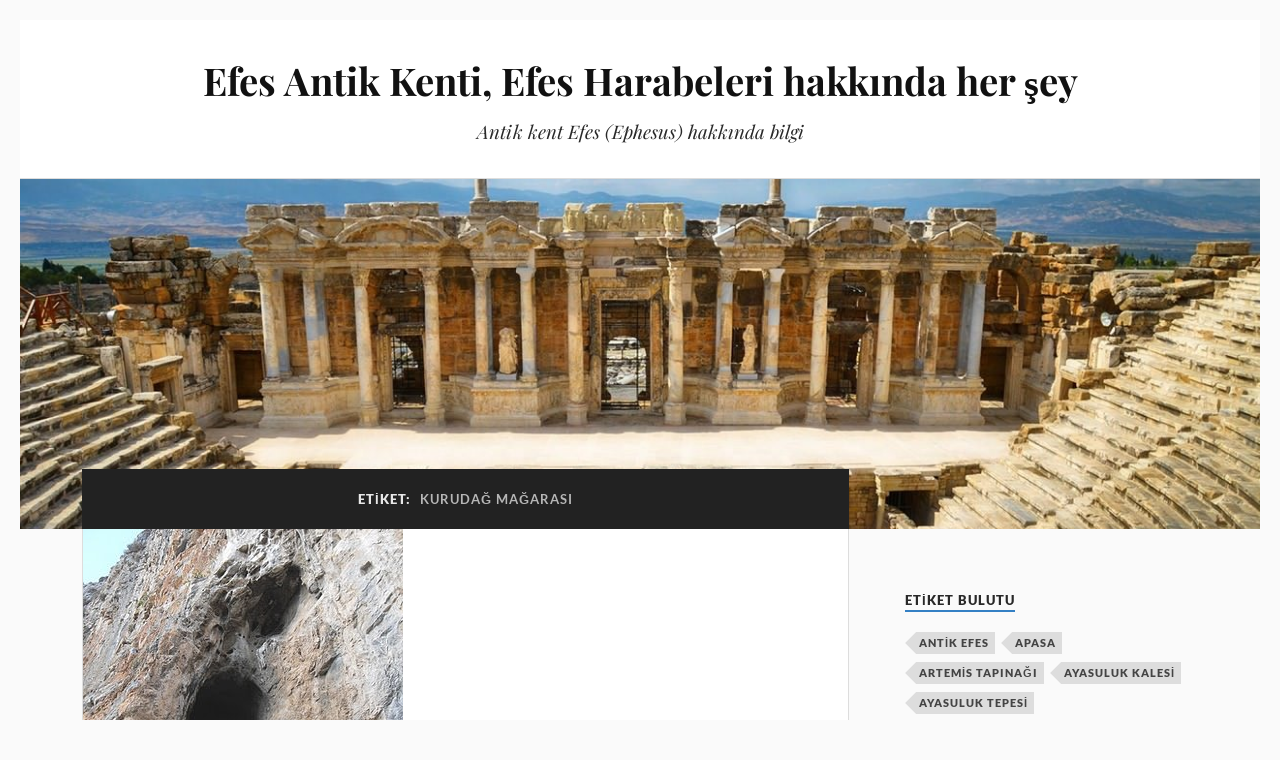

--- FILE ---
content_type: text/html; charset=UTF-8
request_url: https://www.efesharabeleri.com/etiket/kurudag-magarasi/
body_size: 9549
content:
<!DOCTYPE html>

<html class="no-js" lang="tr">

	<head profile="http://gmpg.org/xfn/11">

		<meta http-equiv="Content-Type" content="text/html; charset=UTF-8" />
		<meta name="viewport" content="width=device-width, initial-scale=1.0, maximum-scale=1.0, user-scalable=no" >

		<title>kurudağ mağarası &#8211; Efes Antik Kenti, Efes Harabeleri hakkında her şey</title>
<meta name='robots' content='max-image-preview:large' />
<script>document.documentElement.className = document.documentElement.className.replace("no-js","js");</script>
<link rel="alternate" type="application/rss+xml" title="Efes Antik Kenti, Efes Harabeleri hakkında her şey &raquo; akışı" href="https://www.efesharabeleri.com/feed/" />
<link rel="alternate" type="application/rss+xml" title="Efes Antik Kenti, Efes Harabeleri hakkında her şey &raquo; yorum akışı" href="https://www.efesharabeleri.com/comments/feed/" />
<link rel="alternate" type="application/rss+xml" title="Efes Antik Kenti, Efes Harabeleri hakkında her şey &raquo; kurudağ mağarası etiket akışı" href="https://www.efesharabeleri.com/etiket/kurudag-magarasi/feed/" />
<style id='wp-img-auto-sizes-contain-inline-css' type='text/css'>
img:is([sizes=auto i],[sizes^="auto," i]){contain-intrinsic-size:3000px 1500px}
/*# sourceURL=wp-img-auto-sizes-contain-inline-css */
</style>
<style id='wp-emoji-styles-inline-css' type='text/css'>

	img.wp-smiley, img.emoji {
		display: inline !important;
		border: none !important;
		box-shadow: none !important;
		height: 1em !important;
		width: 1em !important;
		margin: 0 0.07em !important;
		vertical-align: -0.1em !important;
		background: none !important;
		padding: 0 !important;
	}
/*# sourceURL=wp-emoji-styles-inline-css */
</style>
<style id='wp-block-library-inline-css' type='text/css'>
:root{--wp-block-synced-color:#7a00df;--wp-block-synced-color--rgb:122,0,223;--wp-bound-block-color:var(--wp-block-synced-color);--wp-editor-canvas-background:#ddd;--wp-admin-theme-color:#007cba;--wp-admin-theme-color--rgb:0,124,186;--wp-admin-theme-color-darker-10:#006ba1;--wp-admin-theme-color-darker-10--rgb:0,107,160.5;--wp-admin-theme-color-darker-20:#005a87;--wp-admin-theme-color-darker-20--rgb:0,90,135;--wp-admin-border-width-focus:2px}@media (min-resolution:192dpi){:root{--wp-admin-border-width-focus:1.5px}}.wp-element-button{cursor:pointer}:root .has-very-light-gray-background-color{background-color:#eee}:root .has-very-dark-gray-background-color{background-color:#313131}:root .has-very-light-gray-color{color:#eee}:root .has-very-dark-gray-color{color:#313131}:root .has-vivid-green-cyan-to-vivid-cyan-blue-gradient-background{background:linear-gradient(135deg,#00d084,#0693e3)}:root .has-purple-crush-gradient-background{background:linear-gradient(135deg,#34e2e4,#4721fb 50%,#ab1dfe)}:root .has-hazy-dawn-gradient-background{background:linear-gradient(135deg,#faaca8,#dad0ec)}:root .has-subdued-olive-gradient-background{background:linear-gradient(135deg,#fafae1,#67a671)}:root .has-atomic-cream-gradient-background{background:linear-gradient(135deg,#fdd79a,#004a59)}:root .has-nightshade-gradient-background{background:linear-gradient(135deg,#330968,#31cdcf)}:root .has-midnight-gradient-background{background:linear-gradient(135deg,#020381,#2874fc)}:root{--wp--preset--font-size--normal:16px;--wp--preset--font-size--huge:42px}.has-regular-font-size{font-size:1em}.has-larger-font-size{font-size:2.625em}.has-normal-font-size{font-size:var(--wp--preset--font-size--normal)}.has-huge-font-size{font-size:var(--wp--preset--font-size--huge)}.has-text-align-center{text-align:center}.has-text-align-left{text-align:left}.has-text-align-right{text-align:right}.has-fit-text{white-space:nowrap!important}#end-resizable-editor-section{display:none}.aligncenter{clear:both}.items-justified-left{justify-content:flex-start}.items-justified-center{justify-content:center}.items-justified-right{justify-content:flex-end}.items-justified-space-between{justify-content:space-between}.screen-reader-text{border:0;clip-path:inset(50%);height:1px;margin:-1px;overflow:hidden;padding:0;position:absolute;width:1px;word-wrap:normal!important}.screen-reader-text:focus{background-color:#ddd;clip-path:none;color:#444;display:block;font-size:1em;height:auto;left:5px;line-height:normal;padding:15px 23px 14px;text-decoration:none;top:5px;width:auto;z-index:100000}html :where(.has-border-color){border-style:solid}html :where([style*=border-top-color]){border-top-style:solid}html :where([style*=border-right-color]){border-right-style:solid}html :where([style*=border-bottom-color]){border-bottom-style:solid}html :where([style*=border-left-color]){border-left-style:solid}html :where([style*=border-width]){border-style:solid}html :where([style*=border-top-width]){border-top-style:solid}html :where([style*=border-right-width]){border-right-style:solid}html :where([style*=border-bottom-width]){border-bottom-style:solid}html :where([style*=border-left-width]){border-left-style:solid}html :where(img[class*=wp-image-]){height:auto;max-width:100%}:where(figure){margin:0 0 1em}html :where(.is-position-sticky){--wp-admin--admin-bar--position-offset:var(--wp-admin--admin-bar--height,0px)}@media screen and (max-width:600px){html :where(.is-position-sticky){--wp-admin--admin-bar--position-offset:0px}}

/*# sourceURL=wp-block-library-inline-css */
</style><style id='global-styles-inline-css' type='text/css'>
:root{--wp--preset--aspect-ratio--square: 1;--wp--preset--aspect-ratio--4-3: 4/3;--wp--preset--aspect-ratio--3-4: 3/4;--wp--preset--aspect-ratio--3-2: 3/2;--wp--preset--aspect-ratio--2-3: 2/3;--wp--preset--aspect-ratio--16-9: 16/9;--wp--preset--aspect-ratio--9-16: 9/16;--wp--preset--color--black: #111;--wp--preset--color--cyan-bluish-gray: #abb8c3;--wp--preset--color--white: #fff;--wp--preset--color--pale-pink: #f78da7;--wp--preset--color--vivid-red: #cf2e2e;--wp--preset--color--luminous-vivid-orange: #ff6900;--wp--preset--color--luminous-vivid-amber: #fcb900;--wp--preset--color--light-green-cyan: #7bdcb5;--wp--preset--color--vivid-green-cyan: #00d084;--wp--preset--color--pale-cyan-blue: #8ed1fc;--wp--preset--color--vivid-cyan-blue: #0693e3;--wp--preset--color--vivid-purple: #9b51e0;--wp--preset--color--accent: #1e73be;--wp--preset--color--dark-gray: #333;--wp--preset--color--medium-gray: #555;--wp--preset--color--light-gray: #777;--wp--preset--gradient--vivid-cyan-blue-to-vivid-purple: linear-gradient(135deg,rgb(6,147,227) 0%,rgb(155,81,224) 100%);--wp--preset--gradient--light-green-cyan-to-vivid-green-cyan: linear-gradient(135deg,rgb(122,220,180) 0%,rgb(0,208,130) 100%);--wp--preset--gradient--luminous-vivid-amber-to-luminous-vivid-orange: linear-gradient(135deg,rgb(252,185,0) 0%,rgb(255,105,0) 100%);--wp--preset--gradient--luminous-vivid-orange-to-vivid-red: linear-gradient(135deg,rgb(255,105,0) 0%,rgb(207,46,46) 100%);--wp--preset--gradient--very-light-gray-to-cyan-bluish-gray: linear-gradient(135deg,rgb(238,238,238) 0%,rgb(169,184,195) 100%);--wp--preset--gradient--cool-to-warm-spectrum: linear-gradient(135deg,rgb(74,234,220) 0%,rgb(151,120,209) 20%,rgb(207,42,186) 40%,rgb(238,44,130) 60%,rgb(251,105,98) 80%,rgb(254,248,76) 100%);--wp--preset--gradient--blush-light-purple: linear-gradient(135deg,rgb(255,206,236) 0%,rgb(152,150,240) 100%);--wp--preset--gradient--blush-bordeaux: linear-gradient(135deg,rgb(254,205,165) 0%,rgb(254,45,45) 50%,rgb(107,0,62) 100%);--wp--preset--gradient--luminous-dusk: linear-gradient(135deg,rgb(255,203,112) 0%,rgb(199,81,192) 50%,rgb(65,88,208) 100%);--wp--preset--gradient--pale-ocean: linear-gradient(135deg,rgb(255,245,203) 0%,rgb(182,227,212) 50%,rgb(51,167,181) 100%);--wp--preset--gradient--electric-grass: linear-gradient(135deg,rgb(202,248,128) 0%,rgb(113,206,126) 100%);--wp--preset--gradient--midnight: linear-gradient(135deg,rgb(2,3,129) 0%,rgb(40,116,252) 100%);--wp--preset--font-size--small: 16px;--wp--preset--font-size--medium: 20px;--wp--preset--font-size--large: 24px;--wp--preset--font-size--x-large: 42px;--wp--preset--font-size--normal: 18px;--wp--preset--font-size--larger: 27px;--wp--preset--spacing--20: 0.44rem;--wp--preset--spacing--30: 0.67rem;--wp--preset--spacing--40: 1rem;--wp--preset--spacing--50: 1.5rem;--wp--preset--spacing--60: 2.25rem;--wp--preset--spacing--70: 3.38rem;--wp--preset--spacing--80: 5.06rem;--wp--preset--shadow--natural: 6px 6px 9px rgba(0, 0, 0, 0.2);--wp--preset--shadow--deep: 12px 12px 50px rgba(0, 0, 0, 0.4);--wp--preset--shadow--sharp: 6px 6px 0px rgba(0, 0, 0, 0.2);--wp--preset--shadow--outlined: 6px 6px 0px -3px rgb(255, 255, 255), 6px 6px rgb(0, 0, 0);--wp--preset--shadow--crisp: 6px 6px 0px rgb(0, 0, 0);}:where(.is-layout-flex){gap: 0.5em;}:where(.is-layout-grid){gap: 0.5em;}body .is-layout-flex{display: flex;}.is-layout-flex{flex-wrap: wrap;align-items: center;}.is-layout-flex > :is(*, div){margin: 0;}body .is-layout-grid{display: grid;}.is-layout-grid > :is(*, div){margin: 0;}:where(.wp-block-columns.is-layout-flex){gap: 2em;}:where(.wp-block-columns.is-layout-grid){gap: 2em;}:where(.wp-block-post-template.is-layout-flex){gap: 1.25em;}:where(.wp-block-post-template.is-layout-grid){gap: 1.25em;}.has-black-color{color: var(--wp--preset--color--black) !important;}.has-cyan-bluish-gray-color{color: var(--wp--preset--color--cyan-bluish-gray) !important;}.has-white-color{color: var(--wp--preset--color--white) !important;}.has-pale-pink-color{color: var(--wp--preset--color--pale-pink) !important;}.has-vivid-red-color{color: var(--wp--preset--color--vivid-red) !important;}.has-luminous-vivid-orange-color{color: var(--wp--preset--color--luminous-vivid-orange) !important;}.has-luminous-vivid-amber-color{color: var(--wp--preset--color--luminous-vivid-amber) !important;}.has-light-green-cyan-color{color: var(--wp--preset--color--light-green-cyan) !important;}.has-vivid-green-cyan-color{color: var(--wp--preset--color--vivid-green-cyan) !important;}.has-pale-cyan-blue-color{color: var(--wp--preset--color--pale-cyan-blue) !important;}.has-vivid-cyan-blue-color{color: var(--wp--preset--color--vivid-cyan-blue) !important;}.has-vivid-purple-color{color: var(--wp--preset--color--vivid-purple) !important;}.has-black-background-color{background-color: var(--wp--preset--color--black) !important;}.has-cyan-bluish-gray-background-color{background-color: var(--wp--preset--color--cyan-bluish-gray) !important;}.has-white-background-color{background-color: var(--wp--preset--color--white) !important;}.has-pale-pink-background-color{background-color: var(--wp--preset--color--pale-pink) !important;}.has-vivid-red-background-color{background-color: var(--wp--preset--color--vivid-red) !important;}.has-luminous-vivid-orange-background-color{background-color: var(--wp--preset--color--luminous-vivid-orange) !important;}.has-luminous-vivid-amber-background-color{background-color: var(--wp--preset--color--luminous-vivid-amber) !important;}.has-light-green-cyan-background-color{background-color: var(--wp--preset--color--light-green-cyan) !important;}.has-vivid-green-cyan-background-color{background-color: var(--wp--preset--color--vivid-green-cyan) !important;}.has-pale-cyan-blue-background-color{background-color: var(--wp--preset--color--pale-cyan-blue) !important;}.has-vivid-cyan-blue-background-color{background-color: var(--wp--preset--color--vivid-cyan-blue) !important;}.has-vivid-purple-background-color{background-color: var(--wp--preset--color--vivid-purple) !important;}.has-black-border-color{border-color: var(--wp--preset--color--black) !important;}.has-cyan-bluish-gray-border-color{border-color: var(--wp--preset--color--cyan-bluish-gray) !important;}.has-white-border-color{border-color: var(--wp--preset--color--white) !important;}.has-pale-pink-border-color{border-color: var(--wp--preset--color--pale-pink) !important;}.has-vivid-red-border-color{border-color: var(--wp--preset--color--vivid-red) !important;}.has-luminous-vivid-orange-border-color{border-color: var(--wp--preset--color--luminous-vivid-orange) !important;}.has-luminous-vivid-amber-border-color{border-color: var(--wp--preset--color--luminous-vivid-amber) !important;}.has-light-green-cyan-border-color{border-color: var(--wp--preset--color--light-green-cyan) !important;}.has-vivid-green-cyan-border-color{border-color: var(--wp--preset--color--vivid-green-cyan) !important;}.has-pale-cyan-blue-border-color{border-color: var(--wp--preset--color--pale-cyan-blue) !important;}.has-vivid-cyan-blue-border-color{border-color: var(--wp--preset--color--vivid-cyan-blue) !important;}.has-vivid-purple-border-color{border-color: var(--wp--preset--color--vivid-purple) !important;}.has-vivid-cyan-blue-to-vivid-purple-gradient-background{background: var(--wp--preset--gradient--vivid-cyan-blue-to-vivid-purple) !important;}.has-light-green-cyan-to-vivid-green-cyan-gradient-background{background: var(--wp--preset--gradient--light-green-cyan-to-vivid-green-cyan) !important;}.has-luminous-vivid-amber-to-luminous-vivid-orange-gradient-background{background: var(--wp--preset--gradient--luminous-vivid-amber-to-luminous-vivid-orange) !important;}.has-luminous-vivid-orange-to-vivid-red-gradient-background{background: var(--wp--preset--gradient--luminous-vivid-orange-to-vivid-red) !important;}.has-very-light-gray-to-cyan-bluish-gray-gradient-background{background: var(--wp--preset--gradient--very-light-gray-to-cyan-bluish-gray) !important;}.has-cool-to-warm-spectrum-gradient-background{background: var(--wp--preset--gradient--cool-to-warm-spectrum) !important;}.has-blush-light-purple-gradient-background{background: var(--wp--preset--gradient--blush-light-purple) !important;}.has-blush-bordeaux-gradient-background{background: var(--wp--preset--gradient--blush-bordeaux) !important;}.has-luminous-dusk-gradient-background{background: var(--wp--preset--gradient--luminous-dusk) !important;}.has-pale-ocean-gradient-background{background: var(--wp--preset--gradient--pale-ocean) !important;}.has-electric-grass-gradient-background{background: var(--wp--preset--gradient--electric-grass) !important;}.has-midnight-gradient-background{background: var(--wp--preset--gradient--midnight) !important;}.has-small-font-size{font-size: var(--wp--preset--font-size--small) !important;}.has-medium-font-size{font-size: var(--wp--preset--font-size--medium) !important;}.has-large-font-size{font-size: var(--wp--preset--font-size--large) !important;}.has-x-large-font-size{font-size: var(--wp--preset--font-size--x-large) !important;}
/*# sourceURL=global-styles-inline-css */
</style>

<style id='classic-theme-styles-inline-css' type='text/css'>
/*! This file is auto-generated */
.wp-block-button__link{color:#fff;background-color:#32373c;border-radius:9999px;box-shadow:none;text-decoration:none;padding:calc(.667em + 2px) calc(1.333em + 2px);font-size:1.125em}.wp-block-file__button{background:#32373c;color:#fff;text-decoration:none}
/*# sourceURL=/wp-includes/css/classic-themes.min.css */
</style>
<link rel='stylesheet' id='lovecraft_googlefonts-css' href='https://www.efesharabeleri.com/wp-content/themes/lovecraft/assets/css/fonts.css?ver=6.9' type='text/css' media='all' />
<link rel='stylesheet' id='lovecraft_genericons-css' href='https://www.efesharabeleri.com/wp-content/themes/lovecraft/assets/css/genericons.min.css?ver=6.9' type='text/css' media='all' />
<link rel='stylesheet' id='lovecraft_style-css' href='https://www.efesharabeleri.com/wp-content/themes/lovecraft/style.css?ver=2.1.1' type='text/css' media='all' />
<script type="text/javascript" src="https://www.efesharabeleri.com/wp-includes/js/jquery/jquery.min.js?ver=3.7.1" id="jquery-core-js"></script>
<script type="text/javascript" src="https://www.efesharabeleri.com/wp-includes/js/jquery/jquery-migrate.min.js?ver=3.4.1" id="jquery-migrate-js"></script>
<script type="text/javascript" src="https://www.efesharabeleri.com/wp-content/themes/lovecraft/assets/js/doubletaptogo.min.js?ver=1" id="lovecraft_doubletap-js"></script>
<link rel="https://api.w.org/" href="https://www.efesharabeleri.com/wp-json/" /><link rel="alternate" title="JSON" type="application/json" href="https://www.efesharabeleri.com/wp-json/wp/v2/tags/71" /><link rel="EditURI" type="application/rsd+xml" title="RSD" href="https://www.efesharabeleri.com/xmlrpc.php?rsd" />
<meta name="generator" content="WordPress 6.9" />
<!-- Customizer CSS --><style type="text/css">a { color:#1e73be; }.blog-title a:hover { color:#1e73be; }.main-menu li:hover > a, .main-menu li.focus > a { color:#1e73be; }.main-menu > .menu-item-has-children > a:after { border-top-color:#1e73be; }blockquote:after { color:#1e73be; }button:hover, .button:hover, .faux-button:hover, .wp-block-button__link:hover, :root .wp-block-file__button:hover, input[type="button"]:hover, input[type="reset"]:hover, input[type="submit"]:hover { background-color:#1e73be; }.is-style-outline .wp-block-button__link:hover, .wp-block-button__link.is-style-outline:hover { color:#1e73be; }:root .has-accent-color { color:#1e73be; }:root .has-accent-background-color { background-color:#1e73be; }.post-tags a:hover { background-color:#1e73be; }.post-tags a:hover:before { border-right-color:#1e73be; }.post-content .page-links a:hover { background-color:#1e73be; }.post-navigation h4 a:hover { color:#1e73be; }.comments-title-link a { color:#1e73be; }.comments .pingbacks li a:hover { color:#1e73be; }.comment-header h4 a:hover { color:#1e73be; }.bypostauthor .comment-author-icon { background-color:#1e73be; }.form-submit #submit:hover { background-color:#1e73be; }.comments-nav a:hover { color:#1e73be; }.pingbacks-title { border-bottom-color:#1e73be; }.archive-navigation a:hover { color:#1e73be; }.widget-title { border-bottom-color:#1e73be; }.widget-content .textwidget a:hover { color:#1e73be; }.widget_archive li a:hover { color:#1e73be; }.widget_categories li a:hover { color:#1e73be; }.widget_meta li a:hover { color:#1e73be; }.widget_nav_menu li a:hover { color:#1e73be; }.widget_rss .widget-content ul a.rsswidget:hover { color:#1e73be; }#wp-calendar thead th { color:#1e73be; }#wp-calendar tfoot a:hover { color:#1e73be; }.widget .tagcloud a:hover { background-color:#1e73be; }.widget .tagcloud a:hover:before { border-right-color:#1e73be; }.footer .widget .tagcloud a:hover { background-color:#1e73be; }.footer .widget .tagcloud a:hover:before { border-right-color:#1e73be; }.credits .sep { color:#1e73be; }.credits a:hover { color:#1e73be; }.nav-toggle.active .bar { background-color:#1e73be; }.search-toggle.active .genericon { color:#1e73be; }.mobile-menu .current-menu-item:before { color:#1e73be; }.mobile-menu .current_page_item:before { color:#1e73be; }</style><!--/Customizer CSS-->
	</head>

	<body class="archive tag tag-kurudag-magarasi tag-71 wp-theme-lovecraft show-mobile-sidebar">

		
		<a class="skip-link button" href="#site-content">Skip to the content</a>

		<header class="header-wrapper">

			<div class="header section bg-white small-padding">

				<div class="section-inner group">

					
						<div class="blog-title">
							<a href="https://www.efesharabeleri.com" rel="home">Efes Antik Kenti, Efes Harabeleri hakkında her şey</a>
						</div>
					
													<h4 class="blog-tagline">Antik kent Efes (Ephesus) hakkında bilgi</h4>
											
					
				</div><!-- .section-inner -->

			</div><!-- .header -->

			<div class="toggles group">

				<button type="button" class="nav-toggle toggle">
					<div class="bar"></div>
					<div class="bar"></div>
					<div class="bar"></div>
					<span class="screen-reader-text">Toggle the mobile menu</span>
				</button>

				<button type="button" class="search-toggle toggle">
					<div class="genericon genericon-search"></div>
					<span class="screen-reader-text">Toggle the search field</span>
				</button>

			</div><!-- .toggles -->

		</header><!-- .header-wrapper -->

		<div class="navigation bg-white no-padding">

			<div class="section-inner group">

				<ul class="mobile-menu">

					
				</ul>

				<div class="mobile-search">
					
<form method="get" class="search-form" id="search-form-69697b693ac48" action="https://www.efesharabeleri.com/">
	<input type="search" class="search-field" placeholder="Search form" name="s" id="s-69697b693ac49" />
	<button type="submit" class="search-button"><div class="genericon genericon-search"></div><span class="screen-reader-text">Search</span></button>
</form>
				</div><!-- .mobile-search -->

				<ul class="main-menu">

					
				</ul><!-- .main-menu -->

			</div><!-- .section-inner -->

		</div><!-- .navigation -->

		
			<figure class="header-image bg-image" style="background-image: url( https://www.efesharabeleri.com/efes-harabeleri-resim/cropped-efes-antik-tiyatro-2.jpg );">
				<img src="https://www.efesharabeleri.com/efes-harabeleri-resim/cropped-efes-antik-tiyatro-2.jpg" />
			</figure>

		
		<main id="site-content">
<div class="wrapper section">

	<div class="section-inner group">

		<div class="content">

			
				<div class="archive-header">

					<h1 class="archive-title">

						Etiket: <span>kurudağ mağarası</span>
						
					</h1>

					
				</div><!-- .archive-header -->

			
			
				<div class="posts" id="posts">

					<div id="post-83" class="post post-83 type-post status-publish format-standard has-post-thumbnail hentry category-genel tag-efes-antik-kenti tag-kurudag-magarasi tag-kusini-magarasi tag-selcuk-sirince tag-sutini-magarasi">

	
	
		<figure class="post-image">
			<a href="https://www.efesharabeleri.com/efes-bolgesindeki-magaralar/">
				<img width="320" height="240" src="https://www.efesharabeleri.com/efes-harabeleri-resim/efes-sutini-magarasi.jpg" class="attachment-post-image size-post-image wp-post-image" alt="" decoding="async" fetchpriority="high" srcset="https://www.efesharabeleri.com/efes-harabeleri-resim/efes-sutini-magarasi.jpg 320w, https://www.efesharabeleri.com/efes-harabeleri-resim/efes-sutini-magarasi-160x120.jpg 160w" sizes="(max-width: 320px) 100vw, 320px" />			</a><!-- .featured-media -->
		</figure><!-- .post-image -->

	
	<div class="post-inner">

		
			<div class="post-header">

				
					<h2 class="post-title"><a href="https://www.efesharabeleri.com/efes-bolgesindeki-magaralar/">Efes Bölgesindeki Mağaralar</a></h2>

							
		<div class="post-meta">

			<p class="post-author"><span>By </span><a href="https://www.efesharabeleri.com/author/efes/" title="efes tarafından yazılan yazılar" rel="author">efes</a></p>

			<p class="post-date"><span>On </span><a href="https://www.efesharabeleri.com/efes-bolgesindeki-magaralar/">23 Mart 2011</a></p>

							<p class="post-categories"><span>In </span><a href="https://www.efesharabeleri.com/kategori/genel/" rel="category tag">Genel</a></p>
			
			
		</div><!-- .post-meta -->

		
			</div><!-- .post-header -->

		
		
			<div class="post-content entry-content">
				<p><a title="Efes Antik kenti" href="https://www.efesharabeleri.com/etiket/efes-harabeleri/">Efes Antik Kenti</a> ve civarında yapılan kazı çalışmalarında bir çok mağara keşfedilmiştir. 1970 yılında keşfedilen Kuşini Mağarası&#8217;nda gerçekleştirilen araştırmalara göre, Romalılar döneminde mermer ocağı olarak kullanıldığı ve M.S 2. yüzyılda bu mağaradan mermerler alındığı tespit edilmiştir. Kuşini Mağarası Selçuk İzmir  yolunun 7. kilometresinde sağ tarafta yer almaktadır.</p>
<p><a title="Efes Kazı Çalışmaları" href="https://www.efesharabeleri.com/efes-kazi-calismalari/">Efes bölgesinde</a> yapılan bir başka araştırmada bulunan Damlataş Mağarası ise Selçuk ile Kuşini mağarası arasında bulunan Kurudağ’ın güney yamacında yer almaktadır. Mağarada yapılan araştırmalardaki buluntulara göre Damlataş Mağarası&#8217;nın M.Ö. 400 ile M.S. 400 yılları arasında Grek ve Romalılar tarafından kült yeri olarak kullanıldığı anlaşılmaktadır.</p>
<p>1977 yılında yapılan yüzey araştırmalarında ise <a title="Efes Antik Tiyatrosu-2001 Elton John Konseri" href="https://www.efesharabeleri.com/efes-antik-tiyatrosu-2001-elton-john-konseri/">Selçuk Şirince Köyü </a>kenarında Sütini Mağarası keşfedilmiştir. Girişi yanyana iki delikten oluşan Sütini Mağarasının içerisine 1982 yılında girilmiş ve kaya mezarlığı bulunmuştur.</p>
			</div>

			
	</div><!-- .post-inner -->

</div><!-- .post -->

				</div><!-- .posts -->

				
			
		</div><!-- .content -->

		<aside class="sidebar">

	<div id="tag_cloud-6" class="widget widget_tag_cloud"><div class="widget-content"><h3 class="widget-title">Etiket Bulutu</h3><div class="tagcloud"><a href="https://www.efesharabeleri.com/etiket/antik-efes/" class="tag-cloud-link tag-link-5 tag-link-position-1" style="font-size: 12.038461538462pt;" aria-label="antik efes (3 öge)">antik efes</a>
<a href="https://www.efesharabeleri.com/etiket/apasa/" class="tag-cloud-link tag-link-68 tag-link-position-2" style="font-size: 10.423076923077pt;" aria-label="apasa (2 öge)">apasa</a>
<a href="https://www.efesharabeleri.com/etiket/artemis-tapinagi/" class="tag-cloud-link tag-link-3 tag-link-position-3" style="font-size: 18.5pt;" aria-label="artemis tapınağı (11 öge)">artemis tapınağı</a>
<a href="https://www.efesharabeleri.com/etiket/ayasuluk-kalesi/" class="tag-cloud-link tag-link-55 tag-link-position-4" style="font-size: 10.423076923077pt;" aria-label="Ayasuluk kalesi (2 öge)">Ayasuluk kalesi</a>
<a href="https://www.efesharabeleri.com/etiket/ayasuluk-tepesi/" class="tag-cloud-link tag-link-32 tag-link-position-5" style="font-size: 16.076923076923pt;" aria-label="Ayasuluk tepesi (7 öge)">Ayasuluk tepesi</a>
<a href="https://www.efesharabeleri.com/etiket/celsus-kutuphanesi/" class="tag-cloud-link tag-link-14 tag-link-position-6" style="font-size: 13.384615384615pt;" aria-label="Celsus Kütüphanesi (4 öge)">Celsus Kütüphanesi</a>
<a href="https://www.efesharabeleri.com/etiket/diana-tapinagi/" class="tag-cloud-link tag-link-8 tag-link-position-7" style="font-size: 10.423076923077pt;" aria-label="Diana Tapınağı (2 öge)">Diana Tapınağı</a>
<a href="https://www.efesharabeleri.com/etiket/efes/" class="tag-cloud-link tag-link-28 tag-link-position-8" style="font-size: 19.442307692308pt;" aria-label="Efes (13 öge)">Efes</a>
<a href="https://www.efesharabeleri.com/etiket/efes-antik-kenti/" class="tag-cloud-link tag-link-42 tag-link-position-9" style="font-size: 22pt;" aria-label="Efes antik kenti (21 öge)">Efes antik kenti</a>
<a href="https://www.efesharabeleri.com/etiket/efes-antik-kenti-koruma-vakfi/" class="tag-cloud-link tag-link-130 tag-link-position-10" style="font-size: 8pt;" aria-label="efes antik kenti koruma vakfı (1 öge)">efes antik kenti koruma vakfı</a>
<a href="https://www.efesharabeleri.com/etiket/efes-antik-tiyatro/" class="tag-cloud-link tag-link-15 tag-link-position-11" style="font-size: 14.461538461538pt;" aria-label="Efes Antik Tiyatro (5 öge)">Efes Antik Tiyatro</a>
<a href="https://www.efesharabeleri.com/etiket/efes-antik-tiyatrosu/" class="tag-cloud-link tag-link-47 tag-link-position-12" style="font-size: 10.423076923077pt;" aria-label="efes antik tiyatrosu (2 öge)">efes antik tiyatrosu</a>
<a href="https://www.efesharabeleri.com/etiket/efes-gezilecek-yerler/" class="tag-cloud-link tag-link-120 tag-link-position-13" style="font-size: 13.384615384615pt;" aria-label="efes gezilecek yerler (4 öge)">efes gezilecek yerler</a>
<a href="https://www.efesharabeleri.com/etiket/efes-gladyator/" class="tag-cloud-link tag-link-122 tag-link-position-14" style="font-size: 10.423076923077pt;" aria-label="efes gladyatör (2 öge)">efes gladyatör</a>
<a href="https://www.efesharabeleri.com/etiket/efes-hakkinda/" class="tag-cloud-link tag-link-128 tag-link-position-15" style="font-size: 8pt;" aria-label="efes hakkında (1 öge)">efes hakkında</a>
<a href="https://www.efesharabeleri.com/etiket/efes-hangi-ilde/" class="tag-cloud-link tag-link-127 tag-link-position-16" style="font-size: 8pt;" aria-label="efes hangi ilde (1 öge)">efes hangi ilde</a>
<a href="https://www.efesharabeleri.com/etiket/efes-harabeleri/" class="tag-cloud-link tag-link-4 tag-link-position-17" style="font-size: 19.442307692308pt;" aria-label="efes harabeleri (13 öge)">efes harabeleri</a>
<a href="https://www.efesharabeleri.com/etiket/efes-harabeleri-hakkinda/" class="tag-cloud-link tag-link-129 tag-link-position-18" style="font-size: 10.423076923077pt;" aria-label="efes harabeleri hakkında (2 öge)">efes harabeleri hakkında</a>
<a href="https://www.efesharabeleri.com/etiket/efes-konserleri/" class="tag-cloud-link tag-link-50 tag-link-position-19" style="font-size: 10.423076923077pt;" aria-label="efes konserleri (2 öge)">efes konserleri</a>
<a href="https://www.efesharabeleri.com/etiket/efes-muzesi/" class="tag-cloud-link tag-link-45 tag-link-position-20" style="font-size: 12.038461538462pt;" aria-label="efes müzesi (3 öge)">efes müzesi</a>
<a href="https://www.efesharabeleri.com/etiket/efes-nerede/" class="tag-cloud-link tag-link-126 tag-link-position-21" style="font-size: 8pt;" aria-label="efes nerede (1 öge)">efes nerede</a>
<a href="https://www.efesharabeleri.com/etiket/efes-tarihi/" class="tag-cloud-link tag-link-30 tag-link-position-22" style="font-size: 12.038461538462pt;" aria-label="efes tarihi (3 öge)">efes tarihi</a>
<a href="https://www.efesharabeleri.com/etiket/efes-ulasim/" class="tag-cloud-link tag-link-121 tag-link-position-23" style="font-size: 10.423076923077pt;" aria-label="efes ulaşım (2 öge)">efes ulaşım</a>
<a href="https://www.efesharabeleri.com/etiket/efes-ziyaret-gunleri/" class="tag-cloud-link tag-link-140 tag-link-position-24" style="font-size: 10.423076923077pt;" aria-label="efes ziyaret günleri (2 öge)">efes ziyaret günleri</a>
<a href="https://www.efesharabeleri.com/etiket/efes-ziyaret-saatleri/" class="tag-cloud-link tag-link-137 tag-link-position-25" style="font-size: 10.423076923077pt;" aria-label="efes ziyaret saatleri (2 öge)">efes ziyaret saatleri</a>
<a href="https://www.efesharabeleri.com/etiket/ephesos/" class="tag-cloud-link tag-link-67 tag-link-position-26" style="font-size: 10.423076923077pt;" aria-label="ephesos (2 öge)">ephesos</a>
<a href="https://www.efesharabeleri.com/etiket/hadrian-tapinagi/" class="tag-cloud-link tag-link-23 tag-link-position-27" style="font-size: 10.423076923077pt;" aria-label="Hadrian Tapınağı (2 öge)">Hadrian Tapınağı</a>
<a href="https://www.efesharabeleri.com/etiket/hadrianus-tapinagi/" class="tag-cloud-link tag-link-33 tag-link-position-28" style="font-size: 12.038461538462pt;" aria-label="Hadrianus tapınağı (3 öge)">Hadrianus tapınağı</a>
<a href="https://www.efesharabeleri.com/etiket/hz-isa/" class="tag-cloud-link tag-link-106 tag-link-position-29" style="font-size: 10.423076923077pt;" aria-label="hz. isa (2 öge)">hz. isa</a>
<a href="https://www.efesharabeleri.com/etiket/izmir/" class="tag-cloud-link tag-link-111 tag-link-position-30" style="font-size: 10.423076923077pt;" aria-label="izmir (2 öge)">izmir</a>
<a href="https://www.efesharabeleri.com/etiket/izmir-sanat-festivali/" class="tag-cloud-link tag-link-48 tag-link-position-31" style="font-size: 10.423076923077pt;" aria-label="izmir sanat festivali (2 öge)">izmir sanat festivali</a>
<a href="https://www.efesharabeleri.com/etiket/izmir-selcuk/" class="tag-cloud-link tag-link-7 tag-link-position-32" style="font-size: 10.423076923077pt;" aria-label="izmir selçuk (2 öge)">izmir selçuk</a>
<a href="https://www.efesharabeleri.com/etiket/meryem-ana-evi/" class="tag-cloud-link tag-link-39 tag-link-position-33" style="font-size: 13.384615384615pt;" aria-label="meryem ana evi (4 öge)">meryem ana evi</a>
<a href="https://www.efesharabeleri.com/etiket/meryem-ana-kilisesi/" class="tag-cloud-link tag-link-37 tag-link-position-34" style="font-size: 12.038461538462pt;" aria-label="meryem ana kilisesi (3 öge)">meryem ana kilisesi</a>
<a href="https://www.efesharabeleri.com/etiket/roma-donemi/" class="tag-cloud-link tag-link-29 tag-link-position-35" style="font-size: 12.038461538462pt;" aria-label="Roma dönemi (3 öge)">Roma dönemi</a>
<a href="https://www.efesharabeleri.com/etiket/selcuk/" class="tag-cloud-link tag-link-31 tag-link-position-36" style="font-size: 15.403846153846pt;" aria-label="selçuk (6 öge)">selçuk</a>
<a href="https://www.efesharabeleri.com/etiket/selcuk-muzesi/" class="tag-cloud-link tag-link-36 tag-link-position-37" style="font-size: 10.423076923077pt;" aria-label="Selçuk Müzesi (2 öge)">Selçuk Müzesi</a>
<a href="https://www.efesharabeleri.com/etiket/serapis-tapinagi/" class="tag-cloud-link tag-link-25 tag-link-position-38" style="font-size: 10.423076923077pt;" aria-label="Serapis Tapınağı (2 öge)">Serapis Tapınağı</a>
<a href="https://www.efesharabeleri.com/etiket/skolastika-hamamlari/" class="tag-cloud-link tag-link-27 tag-link-position-39" style="font-size: 10.423076923077pt;" aria-label="Skolastika Hamamları (2 öge)">Skolastika Hamamları</a>
<a href="https://www.efesharabeleri.com/etiket/st-jean-kilisesi/" class="tag-cloud-link tag-link-54 tag-link-position-40" style="font-size: 12.038461538462pt;" aria-label="St. Jean kilisesi (3 öge)">St. Jean kilisesi</a>
<a href="https://www.efesharabeleri.com/etiket/trajan-cesmesi/" class="tag-cloud-link tag-link-22 tag-link-position-41" style="font-size: 10.423076923077pt;" aria-label="Trajan Çeşmesi (2 öge)">Trajan Çeşmesi</a>
<a href="https://www.efesharabeleri.com/etiket/vedius-gymnasium/" class="tag-cloud-link tag-link-13 tag-link-position-42" style="font-size: 10.423076923077pt;" aria-label="Vedius Gymnasium (2 öge)">Vedius Gymnasium</a>
<a href="https://www.efesharabeleri.com/etiket/yedi-uyurlar/" class="tag-cloud-link tag-link-179 tag-link-position-43" style="font-size: 10.423076923077pt;" aria-label="yedi uyurlar (2 öge)">yedi uyurlar</a>
<a href="https://www.efesharabeleri.com/etiket/yedi-uyuyanlar/" class="tag-cloud-link tag-link-178 tag-link-position-44" style="font-size: 10.423076923077pt;" aria-label="yedi uyuyanlar (2 öge)">yedi uyuyanlar</a>
<a href="https://www.efesharabeleri.com/etiket/sirince/" class="tag-cloud-link tag-link-77 tag-link-position-45" style="font-size: 10.423076923077pt;" aria-label="Şirince (2 öge)">Şirince</a></div>
</div></div><div id="tag_cloud-5" class="widget widget_tag_cloud"><div class="widget-content"><h3 class="widget-title">Etiket Bulutu</h3><div class="tagcloud"><a href="https://www.efesharabeleri.com/etiket/antik-efes/" class="tag-cloud-link tag-link-5 tag-link-position-1" style="font-size: 12.038461538462pt;" aria-label="antik efes (3 öge)">antik efes</a>
<a href="https://www.efesharabeleri.com/etiket/apasa/" class="tag-cloud-link tag-link-68 tag-link-position-2" style="font-size: 10.423076923077pt;" aria-label="apasa (2 öge)">apasa</a>
<a href="https://www.efesharabeleri.com/etiket/artemis-tapinagi/" class="tag-cloud-link tag-link-3 tag-link-position-3" style="font-size: 18.5pt;" aria-label="artemis tapınağı (11 öge)">artemis tapınağı</a>
<a href="https://www.efesharabeleri.com/etiket/ayasuluk-kalesi/" class="tag-cloud-link tag-link-55 tag-link-position-4" style="font-size: 10.423076923077pt;" aria-label="Ayasuluk kalesi (2 öge)">Ayasuluk kalesi</a>
<a href="https://www.efesharabeleri.com/etiket/ayasuluk-tepesi/" class="tag-cloud-link tag-link-32 tag-link-position-5" style="font-size: 16.076923076923pt;" aria-label="Ayasuluk tepesi (7 öge)">Ayasuluk tepesi</a>
<a href="https://www.efesharabeleri.com/etiket/celsus-kutuphanesi/" class="tag-cloud-link tag-link-14 tag-link-position-6" style="font-size: 13.384615384615pt;" aria-label="Celsus Kütüphanesi (4 öge)">Celsus Kütüphanesi</a>
<a href="https://www.efesharabeleri.com/etiket/diana-tapinagi/" class="tag-cloud-link tag-link-8 tag-link-position-7" style="font-size: 10.423076923077pt;" aria-label="Diana Tapınağı (2 öge)">Diana Tapınağı</a>
<a href="https://www.efesharabeleri.com/etiket/efes/" class="tag-cloud-link tag-link-28 tag-link-position-8" style="font-size: 19.442307692308pt;" aria-label="Efes (13 öge)">Efes</a>
<a href="https://www.efesharabeleri.com/etiket/efes-antik-kenti/" class="tag-cloud-link tag-link-42 tag-link-position-9" style="font-size: 22pt;" aria-label="Efes antik kenti (21 öge)">Efes antik kenti</a>
<a href="https://www.efesharabeleri.com/etiket/efes-antik-kenti-koruma-vakfi/" class="tag-cloud-link tag-link-130 tag-link-position-10" style="font-size: 8pt;" aria-label="efes antik kenti koruma vakfı (1 öge)">efes antik kenti koruma vakfı</a>
<a href="https://www.efesharabeleri.com/etiket/efes-antik-tiyatro/" class="tag-cloud-link tag-link-15 tag-link-position-11" style="font-size: 14.461538461538pt;" aria-label="Efes Antik Tiyatro (5 öge)">Efes Antik Tiyatro</a>
<a href="https://www.efesharabeleri.com/etiket/efes-antik-tiyatrosu/" class="tag-cloud-link tag-link-47 tag-link-position-12" style="font-size: 10.423076923077pt;" aria-label="efes antik tiyatrosu (2 öge)">efes antik tiyatrosu</a>
<a href="https://www.efesharabeleri.com/etiket/efes-gezilecek-yerler/" class="tag-cloud-link tag-link-120 tag-link-position-13" style="font-size: 13.384615384615pt;" aria-label="efes gezilecek yerler (4 öge)">efes gezilecek yerler</a>
<a href="https://www.efesharabeleri.com/etiket/efes-gladyator/" class="tag-cloud-link tag-link-122 tag-link-position-14" style="font-size: 10.423076923077pt;" aria-label="efes gladyatör (2 öge)">efes gladyatör</a>
<a href="https://www.efesharabeleri.com/etiket/efes-hakkinda/" class="tag-cloud-link tag-link-128 tag-link-position-15" style="font-size: 8pt;" aria-label="efes hakkında (1 öge)">efes hakkında</a>
<a href="https://www.efesharabeleri.com/etiket/efes-hangi-ilde/" class="tag-cloud-link tag-link-127 tag-link-position-16" style="font-size: 8pt;" aria-label="efes hangi ilde (1 öge)">efes hangi ilde</a>
<a href="https://www.efesharabeleri.com/etiket/efes-harabeleri/" class="tag-cloud-link tag-link-4 tag-link-position-17" style="font-size: 19.442307692308pt;" aria-label="efes harabeleri (13 öge)">efes harabeleri</a>
<a href="https://www.efesharabeleri.com/etiket/efes-harabeleri-hakkinda/" class="tag-cloud-link tag-link-129 tag-link-position-18" style="font-size: 10.423076923077pt;" aria-label="efes harabeleri hakkında (2 öge)">efes harabeleri hakkında</a>
<a href="https://www.efesharabeleri.com/etiket/efes-konserleri/" class="tag-cloud-link tag-link-50 tag-link-position-19" style="font-size: 10.423076923077pt;" aria-label="efes konserleri (2 öge)">efes konserleri</a>
<a href="https://www.efesharabeleri.com/etiket/efes-muzesi/" class="tag-cloud-link tag-link-45 tag-link-position-20" style="font-size: 12.038461538462pt;" aria-label="efes müzesi (3 öge)">efes müzesi</a>
<a href="https://www.efesharabeleri.com/etiket/efes-nerede/" class="tag-cloud-link tag-link-126 tag-link-position-21" style="font-size: 8pt;" aria-label="efes nerede (1 öge)">efes nerede</a>
<a href="https://www.efesharabeleri.com/etiket/efes-tarihi/" class="tag-cloud-link tag-link-30 tag-link-position-22" style="font-size: 12.038461538462pt;" aria-label="efes tarihi (3 öge)">efes tarihi</a>
<a href="https://www.efesharabeleri.com/etiket/efes-ulasim/" class="tag-cloud-link tag-link-121 tag-link-position-23" style="font-size: 10.423076923077pt;" aria-label="efes ulaşım (2 öge)">efes ulaşım</a>
<a href="https://www.efesharabeleri.com/etiket/efes-ziyaret-gunleri/" class="tag-cloud-link tag-link-140 tag-link-position-24" style="font-size: 10.423076923077pt;" aria-label="efes ziyaret günleri (2 öge)">efes ziyaret günleri</a>
<a href="https://www.efesharabeleri.com/etiket/efes-ziyaret-saatleri/" class="tag-cloud-link tag-link-137 tag-link-position-25" style="font-size: 10.423076923077pt;" aria-label="efes ziyaret saatleri (2 öge)">efes ziyaret saatleri</a>
<a href="https://www.efesharabeleri.com/etiket/ephesos/" class="tag-cloud-link tag-link-67 tag-link-position-26" style="font-size: 10.423076923077pt;" aria-label="ephesos (2 öge)">ephesos</a>
<a href="https://www.efesharabeleri.com/etiket/hadrian-tapinagi/" class="tag-cloud-link tag-link-23 tag-link-position-27" style="font-size: 10.423076923077pt;" aria-label="Hadrian Tapınağı (2 öge)">Hadrian Tapınağı</a>
<a href="https://www.efesharabeleri.com/etiket/hadrianus-tapinagi/" class="tag-cloud-link tag-link-33 tag-link-position-28" style="font-size: 12.038461538462pt;" aria-label="Hadrianus tapınağı (3 öge)">Hadrianus tapınağı</a>
<a href="https://www.efesharabeleri.com/etiket/hz-isa/" class="tag-cloud-link tag-link-106 tag-link-position-29" style="font-size: 10.423076923077pt;" aria-label="hz. isa (2 öge)">hz. isa</a>
<a href="https://www.efesharabeleri.com/etiket/izmir/" class="tag-cloud-link tag-link-111 tag-link-position-30" style="font-size: 10.423076923077pt;" aria-label="izmir (2 öge)">izmir</a>
<a href="https://www.efesharabeleri.com/etiket/izmir-sanat-festivali/" class="tag-cloud-link tag-link-48 tag-link-position-31" style="font-size: 10.423076923077pt;" aria-label="izmir sanat festivali (2 öge)">izmir sanat festivali</a>
<a href="https://www.efesharabeleri.com/etiket/izmir-selcuk/" class="tag-cloud-link tag-link-7 tag-link-position-32" style="font-size: 10.423076923077pt;" aria-label="izmir selçuk (2 öge)">izmir selçuk</a>
<a href="https://www.efesharabeleri.com/etiket/meryem-ana-evi/" class="tag-cloud-link tag-link-39 tag-link-position-33" style="font-size: 13.384615384615pt;" aria-label="meryem ana evi (4 öge)">meryem ana evi</a>
<a href="https://www.efesharabeleri.com/etiket/meryem-ana-kilisesi/" class="tag-cloud-link tag-link-37 tag-link-position-34" style="font-size: 12.038461538462pt;" aria-label="meryem ana kilisesi (3 öge)">meryem ana kilisesi</a>
<a href="https://www.efesharabeleri.com/etiket/roma-donemi/" class="tag-cloud-link tag-link-29 tag-link-position-35" style="font-size: 12.038461538462pt;" aria-label="Roma dönemi (3 öge)">Roma dönemi</a>
<a href="https://www.efesharabeleri.com/etiket/selcuk/" class="tag-cloud-link tag-link-31 tag-link-position-36" style="font-size: 15.403846153846pt;" aria-label="selçuk (6 öge)">selçuk</a>
<a href="https://www.efesharabeleri.com/etiket/selcuk-muzesi/" class="tag-cloud-link tag-link-36 tag-link-position-37" style="font-size: 10.423076923077pt;" aria-label="Selçuk Müzesi (2 öge)">Selçuk Müzesi</a>
<a href="https://www.efesharabeleri.com/etiket/serapis-tapinagi/" class="tag-cloud-link tag-link-25 tag-link-position-38" style="font-size: 10.423076923077pt;" aria-label="Serapis Tapınağı (2 öge)">Serapis Tapınağı</a>
<a href="https://www.efesharabeleri.com/etiket/skolastika-hamamlari/" class="tag-cloud-link tag-link-27 tag-link-position-39" style="font-size: 10.423076923077pt;" aria-label="Skolastika Hamamları (2 öge)">Skolastika Hamamları</a>
<a href="https://www.efesharabeleri.com/etiket/st-jean-kilisesi/" class="tag-cloud-link tag-link-54 tag-link-position-40" style="font-size: 12.038461538462pt;" aria-label="St. Jean kilisesi (3 öge)">St. Jean kilisesi</a>
<a href="https://www.efesharabeleri.com/etiket/trajan-cesmesi/" class="tag-cloud-link tag-link-22 tag-link-position-41" style="font-size: 10.423076923077pt;" aria-label="Trajan Çeşmesi (2 öge)">Trajan Çeşmesi</a>
<a href="https://www.efesharabeleri.com/etiket/vedius-gymnasium/" class="tag-cloud-link tag-link-13 tag-link-position-42" style="font-size: 10.423076923077pt;" aria-label="Vedius Gymnasium (2 öge)">Vedius Gymnasium</a>
<a href="https://www.efesharabeleri.com/etiket/yedi-uyurlar/" class="tag-cloud-link tag-link-179 tag-link-position-43" style="font-size: 10.423076923077pt;" aria-label="yedi uyurlar (2 öge)">yedi uyurlar</a>
<a href="https://www.efesharabeleri.com/etiket/yedi-uyuyanlar/" class="tag-cloud-link tag-link-178 tag-link-position-44" style="font-size: 10.423076923077pt;" aria-label="yedi uyuyanlar (2 öge)">yedi uyuyanlar</a>
<a href="https://www.efesharabeleri.com/etiket/sirince/" class="tag-cloud-link tag-link-77 tag-link-position-45" style="font-size: 10.423076923077pt;" aria-label="Şirince (2 öge)">Şirince</a></div>
</div></div>
</aside><!-- .sidebar -->

	</div><!-- .section-inner -->

</div><!-- .wrapper -->

		</main><!-- #site-content -->

		
			<footer class="footer section big-padding bg-white">
				<div class="section-inner group">

											<div class="widgets"><div id="custom_html-10" class="widget_text widget widget_custom_html"><div class="widget_text widget-content"><div class="textwidget custom-html-widget"><script async src="https://pagead2.googlesyndication.com/pagead/js/adsbygoogle.js"></script>
<!-- EfesHarabeleri.com - 728x90 - 07.02.2011 -->
<ins class="adsbygoogle"
     style="display:inline-block;width:728px;height:90px"
     data-ad-client="ca-pub-5143295748617841"
     data-ad-slot="5023059770"></ins>
<script>
     (adsbygoogle = window.adsbygoogle || []).push({});
</script></div></div></div></div>
										
					
					
				</div><!-- .section-inner -->
			</footer><!-- .footer.section -->

		
		<div class="credits section bg-dark">

			<div class="credits-inner section-inner">

				<p class="powered-by">Powered by <a href="https://www.wordpress.org">WordPress</a> <span class="sep">&amp;</span> <span class="theme-by">Theme by <a href="https://andersnoren.se">Anders Nor&eacute;n</a></span></p>

			</div><!-- .section-inner -->

		</div><!-- .credits.section -->

		<script type="speculationrules">
{"prefetch":[{"source":"document","where":{"and":[{"href_matches":"/*"},{"not":{"href_matches":["/wp-*.php","/wp-admin/*","/efes-harabeleri-resim/*","/wp-content/*","/wp-content/plugins/*","/wp-content/themes/lovecraft/*","/*\\?(.+)"]}},{"not":{"selector_matches":"a[rel~=\"nofollow\"]"}},{"not":{"selector_matches":".no-prefetch, .no-prefetch a"}}]},"eagerness":"conservative"}]}
</script>
<script type="text/javascript" src="https://www.efesharabeleri.com/wp-content/themes/lovecraft/assets/js/global.js?ver=2.1.1" id="lovecraft_global-js"></script>
<script id="wp-emoji-settings" type="application/json">
{"baseUrl":"https://s.w.org/images/core/emoji/17.0.2/72x72/","ext":".png","svgUrl":"https://s.w.org/images/core/emoji/17.0.2/svg/","svgExt":".svg","source":{"concatemoji":"https://www.efesharabeleri.com/wp-includes/js/wp-emoji-release.min.js?ver=6.9"}}
</script>
<script type="module">
/* <![CDATA[ */
/*! This file is auto-generated */
const a=JSON.parse(document.getElementById("wp-emoji-settings").textContent),o=(window._wpemojiSettings=a,"wpEmojiSettingsSupports"),s=["flag","emoji"];function i(e){try{var t={supportTests:e,timestamp:(new Date).valueOf()};sessionStorage.setItem(o,JSON.stringify(t))}catch(e){}}function c(e,t,n){e.clearRect(0,0,e.canvas.width,e.canvas.height),e.fillText(t,0,0);t=new Uint32Array(e.getImageData(0,0,e.canvas.width,e.canvas.height).data);e.clearRect(0,0,e.canvas.width,e.canvas.height),e.fillText(n,0,0);const a=new Uint32Array(e.getImageData(0,0,e.canvas.width,e.canvas.height).data);return t.every((e,t)=>e===a[t])}function p(e,t){e.clearRect(0,0,e.canvas.width,e.canvas.height),e.fillText(t,0,0);var n=e.getImageData(16,16,1,1);for(let e=0;e<n.data.length;e++)if(0!==n.data[e])return!1;return!0}function u(e,t,n,a){switch(t){case"flag":return n(e,"\ud83c\udff3\ufe0f\u200d\u26a7\ufe0f","\ud83c\udff3\ufe0f\u200b\u26a7\ufe0f")?!1:!n(e,"\ud83c\udde8\ud83c\uddf6","\ud83c\udde8\u200b\ud83c\uddf6")&&!n(e,"\ud83c\udff4\udb40\udc67\udb40\udc62\udb40\udc65\udb40\udc6e\udb40\udc67\udb40\udc7f","\ud83c\udff4\u200b\udb40\udc67\u200b\udb40\udc62\u200b\udb40\udc65\u200b\udb40\udc6e\u200b\udb40\udc67\u200b\udb40\udc7f");case"emoji":return!a(e,"\ud83e\u1fac8")}return!1}function f(e,t,n,a){let r;const o=(r="undefined"!=typeof WorkerGlobalScope&&self instanceof WorkerGlobalScope?new OffscreenCanvas(300,150):document.createElement("canvas")).getContext("2d",{willReadFrequently:!0}),s=(o.textBaseline="top",o.font="600 32px Arial",{});return e.forEach(e=>{s[e]=t(o,e,n,a)}),s}function r(e){var t=document.createElement("script");t.src=e,t.defer=!0,document.head.appendChild(t)}a.supports={everything:!0,everythingExceptFlag:!0},new Promise(t=>{let n=function(){try{var e=JSON.parse(sessionStorage.getItem(o));if("object"==typeof e&&"number"==typeof e.timestamp&&(new Date).valueOf()<e.timestamp+604800&&"object"==typeof e.supportTests)return e.supportTests}catch(e){}return null}();if(!n){if("undefined"!=typeof Worker&&"undefined"!=typeof OffscreenCanvas&&"undefined"!=typeof URL&&URL.createObjectURL&&"undefined"!=typeof Blob)try{var e="postMessage("+f.toString()+"("+[JSON.stringify(s),u.toString(),c.toString(),p.toString()].join(",")+"));",a=new Blob([e],{type:"text/javascript"});const r=new Worker(URL.createObjectURL(a),{name:"wpTestEmojiSupports"});return void(r.onmessage=e=>{i(n=e.data),r.terminate(),t(n)})}catch(e){}i(n=f(s,u,c,p))}t(n)}).then(e=>{for(const n in e)a.supports[n]=e[n],a.supports.everything=a.supports.everything&&a.supports[n],"flag"!==n&&(a.supports.everythingExceptFlag=a.supports.everythingExceptFlag&&a.supports[n]);var t;a.supports.everythingExceptFlag=a.supports.everythingExceptFlag&&!a.supports.flag,a.supports.everything||((t=a.source||{}).concatemoji?r(t.concatemoji):t.wpemoji&&t.twemoji&&(r(t.twemoji),r(t.wpemoji)))});
//# sourceURL=https://www.efesharabeleri.com/wp-includes/js/wp-emoji-loader.min.js
/* ]]> */
</script>

	<script defer src="https://static.cloudflareinsights.com/beacon.min.js/vcd15cbe7772f49c399c6a5babf22c1241717689176015" integrity="sha512-ZpsOmlRQV6y907TI0dKBHq9Md29nnaEIPlkf84rnaERnq6zvWvPUqr2ft8M1aS28oN72PdrCzSjY4U6VaAw1EQ==" data-cf-beacon='{"version":"2024.11.0","token":"742f5025e6a8444c95f14b15a4b73d4e","r":1,"server_timing":{"name":{"cfCacheStatus":true,"cfEdge":true,"cfExtPri":true,"cfL4":true,"cfOrigin":true,"cfSpeedBrain":true},"location_startswith":null}}' crossorigin="anonymous"></script>
</body>
</html>

<!-- Optimized by Speed Booster Pack v4.5.9 -->

--- FILE ---
content_type: text/html; charset=utf-8
request_url: https://www.google.com/recaptcha/api2/aframe
body_size: 265
content:
<!DOCTYPE HTML><html><head><meta http-equiv="content-type" content="text/html; charset=UTF-8"></head><body><script nonce="wia1i4gvlV382YDxpgphYA">/** Anti-fraud and anti-abuse applications only. See google.com/recaptcha */ try{var clients={'sodar':'https://pagead2.googlesyndication.com/pagead/sodar?'};window.addEventListener("message",function(a){try{if(a.source===window.parent){var b=JSON.parse(a.data);var c=clients[b['id']];if(c){var d=document.createElement('img');d.src=c+b['params']+'&rc='+(localStorage.getItem("rc::a")?sessionStorage.getItem("rc::b"):"");window.document.body.appendChild(d);sessionStorage.setItem("rc::e",parseInt(sessionStorage.getItem("rc::e")||0)+1);localStorage.setItem("rc::h",'1768726285020');}}}catch(b){}});window.parent.postMessage("_grecaptcha_ready", "*");}catch(b){}</script></body></html>